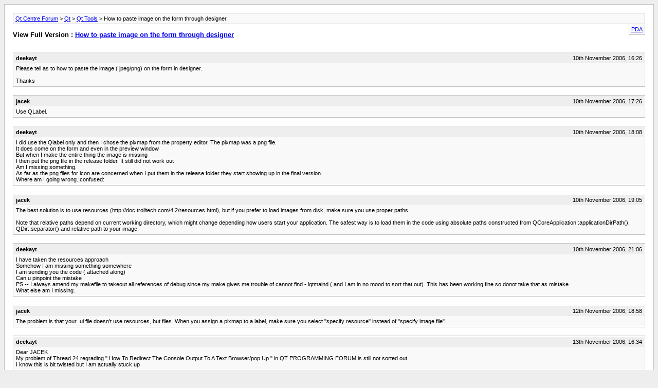

--- FILE ---
content_type: text/html; charset=utf-8
request_url: https://www.qtcentre.org/archive/index.php?t-4372.html&s=59e27d778c34340d66027335f1c5c673
body_size: 2042
content:
<!DOCTYPE html PUBLIC "-//W3C//DTD XHTML 1.0 Transitional//EN" "http://www.w3.org/TR/xhtml1/DTD/xhtml1-transitional.dtd">
<html xmlns="http://www.w3.org/1999/xhtml" dir="ltr" lang="en">
<head>
	<meta http-equiv="Content-Type" content="text/html; charset=utf-8" />
	<meta name="keywords" content="designer,paste,form,image,jpeg/png" />
	<meta name="description" content="Please   tell  as  to  how to  paste  the  image ( jpeg/png)  on  the  form  in  designer. 
 
Thanks" />
	
	<title> How   to paste image  on the  form   through  designer [Archive]  - Qt Centre Forum</title>
	<link rel="stylesheet" type="text/css" href="https://www.qtcentre.org/archive/archive.css" />
</head>
<body>
<div class="pagebody">
<div id="navbar"><a href="https://www.qtcentre.org/archive/index.php?s=d8c3e91a043e29171b9ae8a8ee55a2b1">Qt Centre Forum</a> &gt; <a href="https://www.qtcentre.org/archive/index.php?f-1.html&amp;s=d8c3e91a043e29171b9ae8a8ee55a2b1">Qt</a> &gt; <a href="https://www.qtcentre.org/archive/index.php?f-3.html&amp;s=d8c3e91a043e29171b9ae8a8ee55a2b1">Qt Tools</a> &gt;  How   to paste image  on the  form   through  designer</div>
<hr />
<div class="pda"><a href="https://www.qtcentre.org/archive/index.php?t-4372.html&amp;s=d8c3e91a043e29171b9ae8a8ee55a2b1&amp;pda=1" rel="nofollow">PDA</a></div>
<p class="largefont">View Full Version : <a href="https://www.qtcentre.org/threads/4372-How-to-paste-image-on-the-form-through-designer?s=d8c3e91a043e29171b9ae8a8ee55a2b1">How   to paste image  on the  form   through  designer</a></p>
<hr />
<div class="floatcontainer">  </div><br />
<div class="post"><div class="posttop"><div class="username">deekayt</div><div class="date">10th November 2006, 16:26</div></div><div class="posttext">Please   tell  as  to  how to  paste  the  image ( jpeg/png)  on  the  form  in  designer.<br />
<br />
Thanks</div></div><hr />


<div class="post"><div class="posttop"><div class="username">jacek</div><div class="date">10th November 2006, 17:26</div></div><div class="posttext">Use QLabel.</div></div><hr />


<div class="post"><div class="posttop"><div class="username">deekayt</div><div class="date">10th November 2006, 18:08</div></div><div class="posttext">I did use  the Qlabel  only  and then I chose the  pixmap from  the  property  editor. The pixmap  was  a  png file.<br />
It  does come on  the form and  even  in  the  preview window<br />
But  when  I  make  the  entire thing  the  image  is  missing<br />
I  then  put  the  png file in  the  release   folder.  It  still did not work out<br />
Am I missing  something.<br />
As  far  as  the  png files  for  icon  are concerned  when  I  put  them  in  the  release  folder   they  start  showing  up  in  the  final  version.<br />
Where  am  I  going  wrong.:confused:</div></div><hr />


<div class="post"><div class="posttop"><div class="username">jacek</div><div class="date">10th November 2006, 19:05</div></div><div class="posttext">The best solution is to use resources (http://doc.trolltech.com/4.2/resources.html), but if you prefer to load images from disk, make sure you use proper paths.<br />
<br />
Note that relative paths depend on current working directory, which might change depending how users start your application. The safest way is to load them in the code using absolute paths constructed from QCoreApplication::applicationDirPath(), QDir::separator() and relative path to your image.</div></div><hr />


<div class="post"><div class="posttop"><div class="username">deekayt</div><div class="date">10th November 2006, 21:06</div></div><div class="posttext">I have  taken the resources  approach<br />
Somehow I am missing something somewhere<br />
I am sending you the code ( attached along)<br />
Can u pinpoint  the mistake<br />
PS --  I always amend my makefile to takeout all references of debug  since my make gives me trouble  of   cannot find  - lqtmaind ( and I am in no  mood  to sort that out). This has  been working fine so  donot take that as mistake.<br />
What else am I missing.</div></div><hr />


<div class="post"><div class="posttop"><div class="username">jacek</div><div class="date">12th November 2006, 18:58</div></div><div class="posttext">The problem is that your .ui file doesn't use resources, but files. When you assign a pixmap to a label, make sure you select &quot;specify resource&quot; instead of &quot;specify image file&quot;.</div></div><hr />


<div class="post"><div class="posttop"><div class="username">deekayt</div><div class="date">13th November 2006, 16:34</div></div><div class="posttext">Dear  JACEK<br />
My problem of Thread 24  regrading  &quot; How To Redirect The Console Output To A Text Browser/pop Up   &quot;   in  QT  PROGRAMMING  FORUM   is still not sorted out<br />
I  know  this is bit twisted but I am actually  stuck up</div></div><hr />


<div class="post"><div class="posttop"><div class="username">wysota</div><div class="date">13th November 2006, 16:44</div></div><div class="posttext">Dear  JACEK<br />
My problem of Thread 24  regrading  &quot; How To Redirect The Console Output To A Text Browser/pop Up   &quot;   in  QT  PROGRAMMING  FORUM   is still not sorted out<br />
I  know  this is bit twisted but I am actually  stuck up<br />
<br />
How is it related to this thread?</div></div><hr />

 
<div id="copyright">Powered by vBulletin&reg; Version 4.2.5 Copyright &copy; 2026 vBulletin Solutions Inc. All rights reserved.</div>
</div>
</body>
</html>

--- FILE ---
content_type: text/css
request_url: https://www.qtcentre.org/archive/archive.css
body_size: 2756
content:
/*======================================================================*\
|| #################################################################### ||
|| # vBulletin 4.2.5
|| # ---------------------------------------------------------------- # ||
|| # All code in this file is �2000-2018 vBulletin Solutions Inc.     # ||
|| # This file may not be redistributed in whole or significant part. # ||
|| # ---------------- VBULLETIN IS NOT FREE SOFTWARE ---------------- # ||
|| #        www.vbulletin.com | www.vbulletin.com/license.html        # ||
|| #################################################################### ||
\*======================================================================*/

body {
	background: #EEEEEE;
}
body, li, td, div {
	font: 11px verdana, arial, sans-serif;
}
ul {
	list-style-type: none;
}
li {
	font-size: 10pt;
}
i {
	color: silver;
}
p.largefont {
	text-align: left;
	font-size: 10pt;
	font-weight: bold;
}
div.pagebody {
	background: white;
	padding:16px;
	border: 1px solid silver;
}
div.pda {
	float: right;
	background: #F9F9F9;
	border-left: 1px solid silver;
	border-right: 1px solid silver;
	border-bottom: 1px solid silver;
	padding: 4px;
}
div.post {
	border: 1px solid silver;
	padding: 1px;
	margin-bottom: 16px;
	clear:both;
}
div.posttop {
	padding: 4px;
	background: #EEEEEE;
}
div.username {
	font-weight: bold;
	width: auto;
	float: left;
}
div.date {
	width: auto;
	text-align: right;
}
div.posttext {
	padding: 4px;
	background: #F9F9F9;
}
div.highlight {
	padding: 4px;
	background: #FFFFCC;
}
span.small {
	font-size: 10px;
}
#content {
	margin-bottom: 8px;
	border: 1px solid silver;
	padding: 4px;
	padding-left: 24px;
        clear:both;
}
#navbar {
	background: #F9F9F9;
	border: 1px solid silver;
	padding: 4px;
}
#pagenumbers {
	text-align: center;
	margin-bottom: 4px;
}
#copyright {
	text-align: center;
}
hr {
	visibility: hidden;
	display: none;
}
div.floatcontainer {
	display: block;
	float: left;
	margin-bottom: 5px;
	width: 100%;
}
/*************************************************/
/* ADS ARCHIVE */
#ad_archive_above_content1 {
        float: left;
        width: 48%;
        padding:5px 0px;
}
#ad_archive_above_content2 {
        float: left;
        width: 48%;
        padding:5px 0px;
}
#ad_archive_below_content {
        width:100%;
        padding:5px 0px;
}
/*======================================================================*\
|| ####################################################################
|| # Downloaded: 04:06, Sat Aug 18th 2018 : $Revision: 92140 $
|| # $Date: 2016-12-30 20:26:15 -0800 (Fri, 30 Dec 2016) $
|| ####################################################################
\*======================================================================*/
